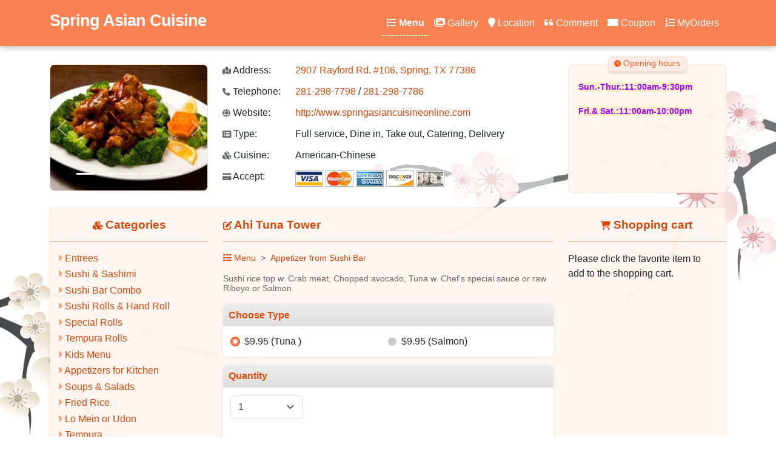

--- FILE ---
content_type: text/html; charset=utf-8
request_url: https://www.springasiancuisineonline.com/?type=MenuDetail&mid=524282291&cid=524282305
body_size: 5459
content:

<!DOCTYPE html>
<html lang="en" >
<head>
    <title>Ahi Tuna Tower at Spring Asian Cuisine(Spring, TX 77386) for order online</title>
    <meta charset="utf-8" />
    <meta name="author" content="Spring Asian Cuisine" />
    <meta name="generator" content="Restaurant888.com" />
    <meta name="viewport" content="width=device-width, initial-scale=1.0" />
    <meta name="description" content="Sushi rice top w. Crab meat, Chopped avocado, Tuna w. Chef&#x27;s special sauce or raw Ribeye or Salmon" />
    <meta name="sitemap" content="/?type=Sitemap" />
    <link rel="alternate" media="only screen and (max-width: 640px)" href="https://www.springasiancuisineonline.com/m/MenuDetail?mid=524282291&amp;cid=524282305" />
    <link rel="stylesheet" href="https://lib.restaurant888.com/css/commonlibs_pc.min.css?v=20251110031244283-324241" />    
    <link rel="stylesheet" href="https://sitecdn.restaurant888.com/css/skin_100.min.css?v=20251209100914621-12607" />
    <link rel="apple-touch-icon" sizes="57x57" href="https://img.us980.com/p?r=516259981&amp;s=nWOGhGKyNH0217fsMUjG%2Fg2G%2FJHXaxX48SdhKihq3xe2bCHtsDD28b%2BYZ%2Fi31o7MjqxMbVO9o8JCDDmTDbonuQxTwdFpxaV0spUDjAZIN8Q%3D&amp;w=57&amp;h=57" />
    <link rel="apple-touch-icon" sizes="60x60" href="https://img.us980.com/p?r=516259981&amp;s=nWOGhGKyNH0217fsMUjG%2Fg2G%2FJHXaxX48SdhKihq3xe2bCHtsDD28b%2BYZ%2Fi31o7MjqxMbVO9o8JCDDmTDbonuQxTwdFpxaV0spUDjAZIN8Q%3D&amp;w=60&amp;h=60" />
    <link rel="apple-touch-icon" sizes="72x72" href="https://img.us980.com/p?r=516259981&amp;s=nWOGhGKyNH0217fsMUjG%2Fg2G%2FJHXaxX48SdhKihq3xe2bCHtsDD28b%2BYZ%2Fi31o7MjqxMbVO9o8JCDDmTDbonuQxTwdFpxaV0spUDjAZIN8Q%3D&amp;w=72&amp;h=72" />
    <link rel="apple-touch-icon" sizes="114x114" href="https://img.us980.com/p?r=516259981&amp;s=nWOGhGKyNH0217fsMUjG%2Fg2G%2FJHXaxX48SdhKihq3xe2bCHtsDD28b%2BYZ%2Fi31o7MjqxMbVO9o8JCDDmTDbonuQxTwdFpxaV0spUDjAZIN8Q%3D&amp;w=114&amp;h=114" />
    <link rel="apple-touch-icon" sizes="120x120" href="https://img.us980.com/p?r=516259981&amp;s=nWOGhGKyNH0217fsMUjG%2Fg2G%2FJHXaxX48SdhKihq3xe2bCHtsDD28b%2BYZ%2Fi31o7MjqxMbVO9o8JCDDmTDbonuQxTwdFpxaV0spUDjAZIN8Q%3D&amp;w=120&amp;h=120" />
    <link rel="apple-touch-icon" sizes="144x144" href="https://img.us980.com/p?r=516259981&amp;s=nWOGhGKyNH0217fsMUjG%2Fg2G%2FJHXaxX48SdhKihq3xe2bCHtsDD28b%2BYZ%2Fi31o7MjqxMbVO9o8JCDDmTDbonuQxTwdFpxaV0spUDjAZIN8Q%3D&amp;w=144&amp;h=144" />
    <link rel="apple-touch-icon" sizes="152x152" href="https://img.us980.com/p?r=516259981&amp;s=nWOGhGKyNH0217fsMUjG%2Fg2G%2FJHXaxX48SdhKihq3xe2bCHtsDD28b%2BYZ%2Fi31o7MjqxMbVO9o8JCDDmTDbonuQxTwdFpxaV0spUDjAZIN8Q%3D&amp;w=152&amp;h=152" />
    <link rel="apple-touch-icon" sizes="167x167" href="https://img.us980.com/p?r=516259981&amp;s=nWOGhGKyNH0217fsMUjG%2Fg2G%2FJHXaxX48SdhKihq3xe2bCHtsDD28b%2BYZ%2Fi31o7MjqxMbVO9o8JCDDmTDbonuQxTwdFpxaV0spUDjAZIN8Q%3D&amp;w=167&amp;h=167" />
    <link rel="apple-touch-icon" sizes="180x180" href="https://img.us980.com/p?r=516259981&amp;s=nWOGhGKyNH0217fsMUjG%2Fg2G%2FJHXaxX48SdhKihq3xe2bCHtsDD28b%2BYZ%2Fi31o7MjqxMbVO9o8JCDDmTDbonuQxTwdFpxaV0spUDjAZIN8Q%3D&amp;w=180&amp;h=180" />
    <meta name="apple-mobile-web-app-capable" content="yes" />
    <link rel="manifest" href="/?type=Manifest" />
    <meta property="og:url" content="https://www.springasiancuisineonline.com" />
    <meta property="og:site_name" content="Spring Asian Cuisine" />
    <meta property="og:title" content="Spring Asian Cuisine " />    
    <meta property="og:description" content="Restaurant Type:Full service, Dine in, Take out, Catering, Delivery; Cuisine:American-Chinese" />
    <meta property="og:type" content="website" />    
    <meta property="og:image" content="https://img.us980.com/p?r=516259981&amp;s=nWOGhGKyNH0217fsMUjG%2Fg2G%2FJHXaxX48SdhKihq3xe2bCHtsDD28b%2BYZ%2Fi31o7MjqxMbVO9o8JCDDmTDbonuQxTwdFpxaV0spUDjAZIN8Q%3D&amp;w=250&amp;h=250" />
    <meta property="og:locale" content="en_US" />
    <meta name="twitter:card" content="summary" />
    <meta name="twitter:title" content="Spring Asian Cuisine " />
    <meta name="twitter:description" content="Restaurant Type:Full service, Dine in, Take out, Catering, Delivery; Cuisine:American-Chinese" />
    <meta name="twitter:image" content="https://img.us980.com/p?r=516259981&amp;s=nWOGhGKyNH0217fsMUjG%2Fg2G%2FJHXaxX48SdhKihq3xe2bCHtsDD28b%2BYZ%2Fi31o7MjqxMbVO9o8JCDDmTDbonuQxTwdFpxaV0spUDjAZIN8Q%3D&amp;w=250&amp;h=250" />
    <meta name="twitter:image:alt" content="Spring Asian Cuisine" />
    <meta name="google-site-verification" content="2FwaFkk44VfxqKj4qy4IuzaHrhbSIM3ppv7D75eeS30" />    
    <!-- Global site tag (gtag.js) - Google Analytics -->
    <script async src="https://www.googletagmanager.com/gtag/js?id=UA-173457544-1"></script>
    <script>
        window.dataLayer = window.dataLayer || [];
        function gtag() { dataLayer.push(arguments); }
        gtag('js', new Date());

        gtag('config', 'UA-173457544-1');
    </script>
</head>
<body>
    
<nav class="navbar navbar-expand-lg fixed-top">
    <div class="container">
        
        
                <a class="navbar-brand pt-3" href="/">
                Spring Asian Cuisine
                </a>
        
        <button class="navbar-toggler" type="button" data-bs-toggle="offcanvas" data-bs-target="#offcanvasDarkNavbar" aria-controls="offcanvasDarkNavbar">
            <span class="navbar-toggler-icon"></span>
        </button>
        <div class="offcanvas offcanvas-end text-bg-dark" tabindex="-1" id="offcanvasDarkNavbar" aria-labelledby="offcanvasDarkNavbarLabel">
            <div class="offcanvas-header">
                <h5 class="offcanvas-title" id="offcanvasDarkNavbarLabel">Spring Asian Cuisine </h5>
                <button type="button" class="btn-close btn-close-white" data-bs-dismiss="offcanvas" aria-label="Close"></button>
            </div>
            <div class="offcanvas-body">
                <ul class="navbar-nav justify-content-end flex-grow-1 pe-1">
                    <li class="nav-item">
                        <a class="nav-link active" href="?type=Menu"><i class="fa fa-list"></i> Menu</a>
                    </li>
                    <li class="nav-item">
                        <a class="nav-link " href="?type=Photo"><i class="fa fa-images"></i> Gallery</a>
                    </li>
                    <li class="nav-item">
                        <a class="nav-link " href="?type=Location"><i class="fa fa-map-marker"></i> Location</a>
                    </li>
                        <li class="nav-item">
                            <a class="nav-link " href="?type=Comment"><i class="fa fa-quote-left"></i> Comment</a>
                        </li>
                        <li class="nav-item">
                            <a class="nav-link " href="?type=Coupon"><i class="fa fa-ticket-alt"></i> Coupon</a>
                        </li>
                    <li class="nav-item">
                        <a class="nav-link " href="?type=MyOrders"><i class="fa fa-list-ol"></i> MyOrders</a>
                    </li>                    
                </ul>
            </div>
        </div>
        
    </div>
</nav>




<div class="container restinfo">    
    <div class="row">
        <div class="col-md-3">
            <div id="restPhoto" class="carousel slide" data-bs-ride="carousel" data-bs-interval="3000">
                <div class="carousel-indicators">
                        <button type="button" data-bs-target="#restPhoto" class="active" data-bs-slide-to="0"></button>
                        <button type="button" data-bs-target="#restPhoto" class="" data-bs-slide-to="1"></button>
                        <button type="button" data-bs-target="#restPhoto" class="" data-bs-slide-to="2"></button>
                        <button type="button" data-bs-target="#restPhoto" class="" data-bs-slide-to="3"></button>
                        <button type="button" data-bs-target="#restPhoto" class="" data-bs-slide-to="4"></button>
                </div>              
                <div class="carousel-inner">
                        <div class="carousel-item active">
                            <img src="https://img.us980.com/p?r=516259981&amp;s=nWOGhGKyNH0217fsMUjG%2Fg2G%2FJHXaxX48SdhKihq3xe2bCHtsDD28ad48heoH5E9wbpx4mKPQRId7e%2F1b19A%2Bg%3D%3D&amp;w=250&amp;h=200" class="d-block w-100" alt="" />
                        </div>
                        <div class="carousel-item ">
                            <img src="https://img.us980.com/p?r=516259981&amp;s=nWOGhGKyNH0217fsMUjG%2Fg2G%2FJHXaxX48SdhKihq3xe2bCHtsDD28ad48heoH5E9WulyUHw76hVtQnEcREbcxg%3D%3D&amp;w=250&amp;h=200" class="d-block w-100" alt="" />
                        </div>
                        <div class="carousel-item ">
                            <img src="https://img.us980.com/p?r=516259981&amp;s=nWOGhGKyNH0217fsMUjG%2Fg2G%2FJHXaxX48SdhKihq3xe2bCHtsDD28ad48heoH5E99cvNEFwtLOISgmOEPjJrIA%3D%3D&amp;w=250&amp;h=200" class="d-block w-100" alt="" />
                        </div>
                        <div class="carousel-item ">
                            <img src="https://img.us980.com/p?r=516259981&amp;s=nWOGhGKyNH0217fsMUjG%2Fg2G%2FJHXaxX48SdhKihq3xe2bCHtsDD28ad48heoH5E9HgOt1XHNQ27YFBjYN7RTWQ%3D%3D&amp;w=250&amp;h=200" class="d-block w-100" alt="" />
                        </div>
                        <div class="carousel-item ">
                            <img src="https://img.us980.com/p?r=516259981&amp;s=nWOGhGKyNH0217fsMUjG%2Fg2G%2FJHXaxX48SdhKihq3xe2bCHtsDD28ad48heoH5E9iEQtUpczVFhN4gs4FFHjSA%3D%3D&amp;w=250&amp;h=200" class="d-block w-100" alt="" />
                        </div>
                </div>
                <button class="carousel-control-prev" type="button" data-bs-target="#restPhoto" data-bs-slide="prev">
                    <span class="carousel-control-prev-icon" aria-hidden="true"></span>
                    <span class="visually-hidden">Previous</span>
                </button>
                <button class="carousel-control-next" type="button" data-bs-target="#restPhoto" data-bs-slide="next">
                    <span class="carousel-control-next-icon" aria-hidden="true"></span>
                    <span class="visually-hidden">Next</span>
                </button>
            </div>
        </div>
        <div class="col-md-6">
            <div class="info">
                <div class="item">
                    <label><i class="fa fa-map-marked"></i> Address:</label><a href="http://maps.google.com/maps?q=2907&#x2B;Rayford&#x2B;Rd.&#x2B;%23106%2c&#x2B;Spring%2c&#x2B;TX&#x2B;77386">2907 Rayford Rd. #106, Spring, TX 77386</a><br />
                </div>
                <div class="item">
                    <label><i class="fa fa-phone"></i> Telephone:</label>
                    <a href="tel:281-298-7798">281-298-7798</a>
                        <span> / </span>
                        <a href="tel:281-298-7786">281-298-7786</a>
                </div>
                    <div class="item">
                        <label><i class="fa fa-globe"></i> Website:</label>
                        <a target="_blank" href="http://www.springasiancuisineonline.com">http://www.springasiancuisineonline.com</a>
                    </div>
                    <div class="item">
                        <label><i class="fa fa-list-alt"></i> Type:</label>
                        Full service, Dine in, Take out, Catering, Delivery
                    </div>
                    <div class="item">
                        <label><i class="fa fa-cubes"></i> Cuisine:</label>
                        American-Chinese
                    </div>

                    <div class="item">
                        <label><i class="fa fa-credit-card"></i> Accept:</label>
                            <img src="//sitecdn.restaurant888.com/images/VISA.gif" />
                            <img src="//sitecdn.restaurant888.com/images/MASTER.gif" />
                            <img src="//sitecdn.restaurant888.com/images/AMERICAN EXPRESS.gif" />
                            <img src="//sitecdn.restaurant888.com/images/DISCOVER.gif" />
                            <img src="//sitecdn.restaurant888.com/images/CASH.gif" />
                    </div>
            </div>
        </div>
        <div class="col-md-3">
            <div class="hours">
                <strong class="tab"><i class="fa fa-clock"></i> Opening hours</strong>
                <div class="hourdetails">
<p><font color="#9c00ff"><span style="background-color: rgb(255, 239, 198);"><b>Sun.-Thur.:11:00am-9:30pm</b></span></font></p><p><font color="#9c00ff"><span style="background-color: rgb(255, 239, 198);"><b>Fri.& Sat.:11:00am-10:00pm</b></span></font></p><p><br></p><p><br></p><p><br></p>                </div>
            </div>
        </div>
    </div>
</div>
<div class="container">
    <div class="row">
        <div class="col-md-12">
            <div class="body">
                <div class="row">
                    <div class="col-md-3 col-xs-3">
                        <div id="cattree">
                            <h3 class="text-center"><i class="fa fa-cubes"></i> Categories</h3>
                            <div class="catlist">
                                
<ul>
    <li>
        <span>
                <i class="fa fa-caret-right"></i>
        </span>
        <a data-cid="527213871" href="?type=Menu#cat527213871" >
            Entrees
        </a>
    </li>
    <li>
        <span>
                <i class="fa fa-caret-right"></i>
        </span>
        <a data-cid="524282653" href="?type=Menu#cat524282653" >
            Sushi &amp; Sashimi
        </a>
    </li>
    <li>
        <span>
                <i class="fa fa-caret-right"></i>
        </span>
        <a data-cid="524282670" href="?type=Menu#cat524282670" >
            Sushi Bar Combo
        </a>
    </li>
    <li>
        <span>
                <i class="fa fa-caret-right"></i>
        </span>
        <a data-cid="524282743" href="?type=Menu#cat524282743" >
            Sushi Rolls &amp; Hand Roll
        </a>
    </li>
    <li>
        <span>
                <i class="fa fa-caret-right"></i>
        </span>
        <a data-cid="524282491" href="?type=Menu#cat524282491" >
            Special Rolls
        </a>
    </li>
    <li>
        <span>
                <i class="fa fa-caret-right"></i>
        </span>
        <a data-cid="524282543" href="?type=Menu#cat524282543" >
            Tempura Rolls
        </a>
    </li>
    <li>
        <span>
                <i class="fa fa-caret-right"></i>
        </span>
        <a data-cid="524282552" href="?type=Menu#cat524282552" >
            Kids Menu
        </a>
    </li>
    <li>
        <span>
                <i class="fa fa-caret-right"></i>
        </span>
        <a data-cid="523757412" href="?type=Menu#cat523757412" >
            Appetizers for Kitchen
        </a>
    </li>
    <li>
        <span>
                <i class="fa fa-caret-right"></i>
        </span>
        <a data-cid="523757446" href="?type=Menu#cat523757446" >
            Soups &amp; Salads
        </a>
    </li>
    <li>
        <span>
                <i class="fa fa-caret-right"></i>
        </span>
        <a data-cid="523757721" href="?type=Menu#cat523757721" >
            Fried Rice
        </a>
    </li>
    <li>
        <span>
                <i class="fa fa-caret-right"></i>
        </span>
        <a data-cid="524282358" href="?type=Menu#cat524282358" >
            Lo Mein or Udon
        </a>
    </li>
    <li>
        <span>
                <i class="fa fa-caret-right"></i>
        </span>
        <a data-cid="524282367" href="?type=Menu#cat524282367" >
            Tempura
        </a>
    </li>
    <li>
        <span>
                <i class="fa fa-caret-right"></i>
        </span>
        <a data-cid="527213880" href="?type=Menu#cat527213880" >
            Drink
        </a>
    </li>
    <li>
        <span>
                <i class="fa fa-caret-right"></i>
        </span>
        <a data-cid="523757891" href="?type=Menu#cat523757891" >
            Chef&#x27;s Specialties
        </a>
    </li>
    <li>
        <span>
                <i class="fa fa-caret-right"></i>
        </span>
        <a data-cid="527235564" href="?type=Menu#cat527235564" >
            Side Order
        </a>
    </li>
</ul>
                            </div>
                        </div>
                    </div>
                    <div class="col-md-6 col-xs-6">
                        
<div class="menulist">
    <h3 class="text-start"><i class="fa fa-edit"></i> Ahi Tuna Tower </h3>
    <div class="menuinfo_content" id="menudetail">
        <nav aria-label="breadcrumb" style="--bs-breadcrumb-divider: '>';">
            <ol class="breadcrumb">
                <li class="breadcrumb-item"><a href="/?type=Menu"><i class="fa fa-list"></i> Menu</a></li>
                    <li class="breadcrumb-item"><a href="/?type=Menu#cat524282305">Appetizer from Sushi Bar </a></li>
            </ol>
        </nav>

        <form name="menudetail" method="post" action="/Restaurant?phone=281-298-7798&type=add2cart">
            


<input type="hidden" name="restid" value="516259981" />
<input type="hidden" name="country" value="us" />
<input type="hidden" name="catid" id="catid" value="524282305" />
<input type="hidden" name="menuid" id="menuid" value="524282291" />
<div class="menudetail">
        <div class="menudesc">Sushi rice top w. Crab meat, Chopped avocado, Tuna w. Chef's special sauce or raw Ribeye or Salmon</div>
    <div class='pricetype'>
            <h3>Choose Type</h3>
            <ul>
                    <li>
                            <input type="radio" name="priceid" class="form-check-input"  data-index="0" id="price_524282292" value="524282292" checked />
                    <label for="price_524282292">
$9.95
                                <span>(Tuna )</span>
                        </label>
                    </li>
                    <li>
                            <input type="radio" name="priceid" class="form-check-input"  data-index="1" id="price_525418204" value="525418204"  />
                    <label for="price_525418204">
$9.95
                                <span>(Salmon)</span>
                        </label>
                    </li>
            </ul>
    </div>

    <div class='pricetype'>
        <h3>Quantity</h3>
        <ul>
            <li>
                <select class="form-select control-inline" name="qty">
                <option value="1">1</option>
<option value="2">2</option>
<option value="3">3</option>
<option value="4">4</option>
<option value="5">5</option>
<option value="6">6</option>
<option value="7">7</option>
<option value="8">8</option>
<option value="9">9</option>
<option value="10">10</option>
<option value="11">11</option>
<option value="12">12</option>
<option value="13">13</option>
<option value="14">14</option>
<option value="15">15</option>
<option value="16">16</option>
<option value="17">17</option>
<option value="18">18</option>
<option value="19">19</option>
<option value="20">20</option>
</select>
            </li>                  
        </ul>
        <div class="qtytips"></div>
    </div>

<div class='pricetype'>
    <h3>Message</h3>
    <div class="block">
        <textarea class="form-control" name="message" rows="2" placeholder="Optional"></textarea>
    </div>
</div>
</div>
<div class="d-none p-2 text-danger err"></div>
            
            <div class="pricetype">               
                <div class="pb-5 text-end">
                    <button type="button" class="btn btn-lg btn-primary"><i class="fa fa-cart-plus"></i> Add to cart</button>
                </div>                
            </div>
        </form>
    </div>
</div>

                              
                    </div>
                    <div class="col-md-3 col-xs-3">
                        <div id="cart">
                            <h3 class="text-center"><i class="fa fa-shopping-cart"></i> Shopping cart</h3>
                            <div class="cartlist">

                            </div>
                        </div>
                    </div>
                </div>
            </div>
            
        </div>
        
    </div>
</div>


    <div class="bg1"></div>
    <div class="bg2"></div>
    <input type="hidden" id="pagetype" value="MenuDetail" />
    <footer class="footer text-muted">
        <div class="container">            
            <div class="row">
                <div class="col-12 mb-4 py-4">
                    <a href="/?type=ServiceAndPolicies" class="fw-bold">Terms of Service & Fulfillment Policies </a> <br/>
                    <a href="/?type=Sitemap">Sitemap</a> | &copy;2026 - <a href="https://www.restaurant888.com">www.springasiancuisineonline.com</a> all rights reserved. Power by <span title="Production, Production">.NET 10.0.0</span><br />
                </div>
            </div>            
        </div>
    </footer> 
    <input type="hidden" id="skin" value="100" />
        <script src="https://lib.restaurant888.com/js/commonlibs_pc.min.js?v=20251110031349566-229568"></script>
        <script src="https://sitecdn.restaurant888.com/js/restaurant_pc.min.js?v=20251110030149639-12815"></script>        
    
    
</body>
</html>
